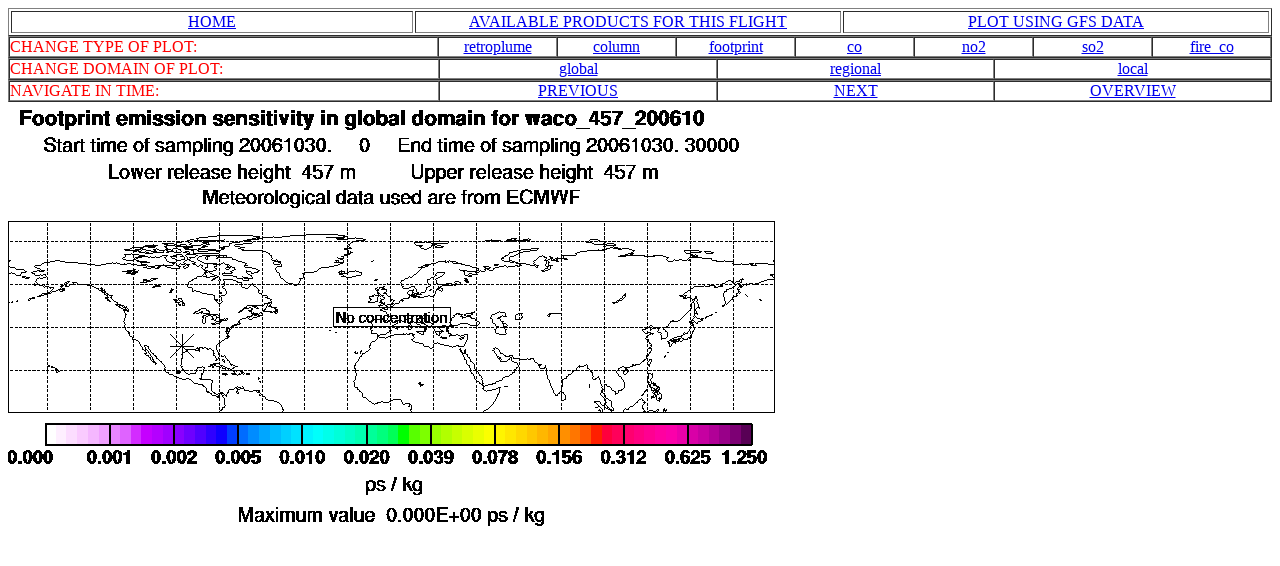

--- FILE ---
content_type: text/html
request_url: https://folk.nilu.no/~andreas/TEXAQS/waco_457_200610/ECMWF/global_footprint/waco_457_200610.global_footprint_233.html
body_size: 356
content:
<HTML>
<TABLE BORDER=1 CELLSPACING=2 CELLPADDING=1 WIDTH=100%>
<TR>
<TD WIDTH=32%><CENTER><A HREF=../../../index.html>HOME</A></TD>
<TD WIDTH=34%><CENTER><A HREF=../../index.html>AVAILABLE PRODUCTS FOR THIS FLIGHT</A></TD>
<TD WIDTH=34%> <CENTER><A HREF=../../GFS/global_footprint/waco_457_200610.global_footprint_233.html>PLOT USING GFS DATA</A> </TD>
</TR></TABLE>
<TABLE BORDER=1 CELLSPACING=0 CELLPADDING=0 WIDTH=100%>
<TR><TD WIDTH=34%><FONT COLOR=RED>CHANGE TYPE OF PLOT:</FONT></TD>
<TD WIDTH=9.43%><CENTER><A HREF=../global_retroplume/waco_457_200610.global_retroplume_233.html>retroplume</A></TD>
<TD WIDTH=9.43%><CENTER><A HREF=../global_column/waco_457_200610.global_column_233.html>column</A></TD>
<TD WIDTH=9.43%><CENTER><A HREF=../global_footprint/waco_457_200610.global_footprint_233.html>footprint</A></TD>
<TD WIDTH=9.43%><CENTER><A HREF=../global_co/waco_457_200610.global_co_233.html>co</A></TD>
<TD WIDTH=9.43%><CENTER><A HREF=../global_no2/waco_457_200610.global_no2_233.html>no2</A></TD>
<TD WIDTH=9.43%><CENTER><A HREF=../global_so2/waco_457_200610.global_so2_233.html>so2</A></TD>
<TD WIDTH=9.43%><CENTER><A HREF=../global_fire_co/waco_457_200610.global_fire_co_233.html>fire_co</A></TD>
</TR></TABLE>
<TABLE BORDER=1 CELLSPACING=0 CELLPADDING=0 WIDTH=100%>
<TR><TD WIDTH=34%><FONT COLOR=RED>CHANGE DOMAIN OF PLOT:</FONT></TD>
<TD WIDTH=22%><CENTER><A HREF=../global_footprint/waco_457_200610.global_footprint_233.html>global</A></TD>
<TD WIDTH=22%><CENTER><A HREF=../regional_footprint/waco_457_200610.regional_footprint_233.html>regional</A></TD>
<TD WIDTH=22%><CENTER><A HREF=../local_footprint/waco_457_200610.local_footprint_233.html>local</A></TD>
</TR></TABLE>
<TABLE BORDER=1 CELLSPACING=0 CELLPADDING=0 WIDTH=100%>
<TR><TD WIDTH=34%><FONT COLOR=RED>NAVIGATE IN TIME:</FONT></TD>
<TD WIDTH=22%>
<CENTER><A HREF=waco_457_200610.global_footprint_232.html>PREVIOUS</A>
</TD>
<TD WIDTH=22%>
<CENTER><A HREF=waco_457_200610.global_footprint_234.html>NEXT</A>
</TD>
<TD WIDTH=22%> <CENTER><A HREF=index.html>OVERVIEW</A> </TD>
</TR></TABLE>
<IMG SRC=waco_457_200610.global_footprint_233.gif>
</HTML>
